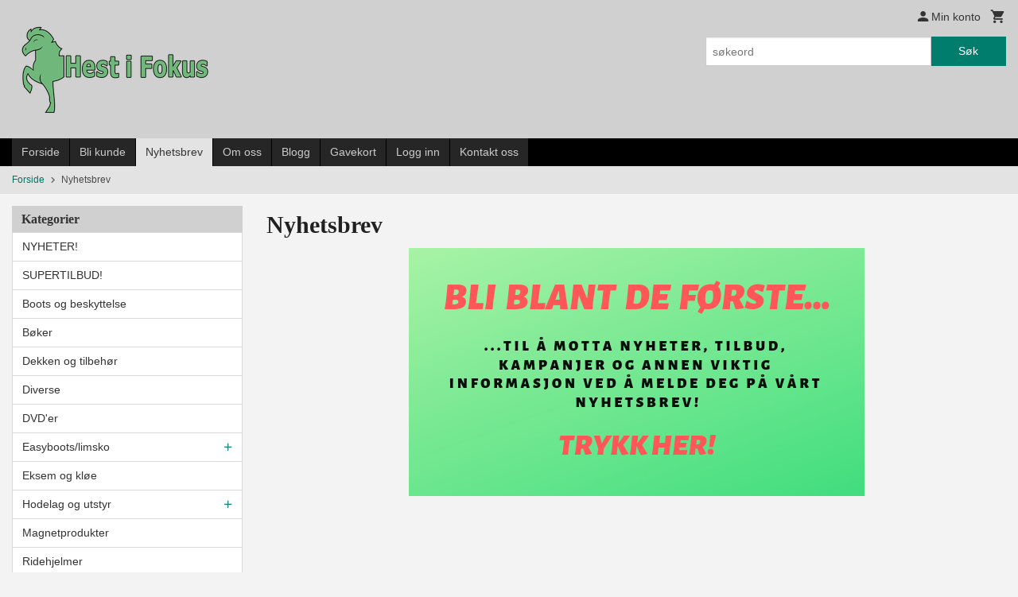

--- FILE ---
content_type: text/html
request_url: https://hestifokus.no/sider/nyhetsbrev
body_size: 12431
content:
<!DOCTYPE html>

<!--[if IE 7]>    <html class="lt-ie10 lt-ie9 lt-ie8 ie7 no-js flyout_menu" lang="no"> <![endif]-->
<!--[if IE 8]>    <html class="lt-ie10 lt-ie9 ie8 no-js flyout_menu" lang="no"> <![endif]-->
<!--[if IE 9]>    <html class="lt-ie10 ie9 no-js flyout_menu" lang="no"> <![endif]-->
<!--[if (gt IE 9)|!(IE)]><!--> <html class="no-js flyout_menu" lang="no"> <!--<![endif]-->

<head prefix="og: http://ogp.me/ns# fb: http://ogp.me/ns/fb# product: http://ogp.me/ns/product#">
    <meta http-equiv="Content-Type" content="text/html; charset=UTF-8">
    <meta http-equiv="X-UA-Compatible" content="IE=edge">
    
                    <title>Nyhetsbrev | Hest i Fokus</title>
        

    <meta name="description" content="Nyheter i Hest i Fokus! Både tilbud, rabatter, kampanjer og nye varer legges ut her.">

    <meta name="keywords" content="Nyhetsbrev">

<meta name="csrf-token" content="X4bbwSBJ80Wu8owSJtYTBq5JFE60YAIJ1ZSDQt8g">    <link rel="shortcut icon" href="/favicon.ico">

            
    <meta property="og:title" content="Nyhetsbrev">

<meta property="og:description" content="Nyheter i Hest i Fokus! Både tilbud, rabatter, kampanjer og nye varer legges ut her.">

    <meta property="og:image" content="/images_hovedside/Nyhetsbrev_knapp.png?1553638741672">
    
<meta property="og:url" content="https://hestifokus.no/sider/nyhetsbrev">
<meta property="og:site_name" content="Hest i Fokus">
<meta property="og:locale" content="nb_NO"><!-- Pioneer scripts & style -->
<meta name="viewport" content="width=device-width, initial-scale=1.0, minimum-scale=1">
<!-- Android Lollipop theme support: http://updates.html5rocks.com/2014/11/Support-for-theme-color-in-Chrome-39-for-Android -->
<meta name="theme-color" content="#017D6E">

<link href="/assets/themes/classic/css/classic.compiled.css?ver=1558958197" rel="preload" as="style">
<link href="/assets/themes/classic/css/classic.compiled.css?ver=1558958197" rel="stylesheet" type="text/css">


<script type="text/javascript" src="/assets/js/modernizr.min-dev.js"></script>
<script>
    window.FEATURES = (function() {
        var list = {"24ai":1,"24chat":1,"24nb":1,"8":1,"api":1,"blog":1,"boxpacker":1,"criteo":1,"discount":1,"dropshipping":1,"facebook_dpa":1,"facebook_product_catalog":1,"fiken":1,"frontendfaq":1,"giftcard":1,"google_analytics_4":1,"google_shopping":1,"localization":1,"mailmojo":1,"mega_menu":1,"modal_cart":1,"modal_cart_free_shipping_reminder":1,"modal_cart_products":1,"newsletter":1,"om2_multihandling":1,"pickuppoints":1,"popup_module":1,"printnode":1,"product_image_slider":1,"product_management_2":1,"product_management_2_customize_layout":1,"slider":1,"snapchat":1,"stock_reminders":1,"text":1,"thumb_attribute_connection":1,"tripletex":1,"two":1,"two_search_api":1,"update_price_on_attribute_change":1,"users":1,"vipps_express":1,"webshop":1};

        return {
            get: function(name) { return name in list; }
        };
    })();

    if (window.FEATURES.get('facebook_dpa')) {
                facebook_dpa_id = "";
            }

</script>

   

<script async src="https://client.24nettbutikk.chat/embed.js" data-chat-id=""></script><script>function chat(){(window.lvchtarr=window.lvchtarr||[]).push(arguments)}</script><script>chat('placement', 'bottom-right');</script><!-- Global site tag (gtag.js) - Google Analytics -->
<script type="text/plain" data-category="analytics" async src="https://www.googletagmanager.com/gtag/js?id=G-82S7M9N0KV"></script>
<script type="text/plain" data-category="analytics">
  window.dataLayer = window.dataLayer || [];
  function gtag(){dataLayer.push(arguments);}
  gtag('js', new Date());

      gtag('config', 'G-F2YT6E1HCZ');
    gtag('config', 'G-82S7M9N0KV', {
      theme: 'classic',
      activeCheckout: 'checkout'
  });
</script>

<script>
    class Item {
        product = {};

        constructor(product) {
            this.product = product;
        }

        #setItemVariant() {
            this.product.item_variant = Array.from(document.querySelectorAll('div.product__attribute'))
                ?.reduce((previousValue, currentValue, currentIndex, array) => {
                    let selectOptions = Array.from(currentValue.children[1].children[0].children);

                    if (!selectOptions.some(option => option.tagName === 'OPTGROUP')) {
                        let attribute = currentValue.children[0].children[0].innerHTML;
                        let value = selectOptions.find(attributeValue => attributeValue.selected).innerHTML;

                        return previousValue += `${attribute}: ${value}${array.length && currentIndex !== array.length - 1 ? ', ' : ''}`;
                    }
                }, '');
        }

        #attachEventListeners() {
            document.querySelectorAll('select.js-attribute').forEach(selector => selector.addEventListener('change', () => this.#setItemVariant()));

            const buyProductButton = document.querySelector('button.js-product__buy-button');

            if (buyProductButton) {
                buyProductButton.addEventListener('click', () => {
                    gtag('event', 'add_to_cart', {
                        currency: 'NOK',
                        value: this.product.value,
                        items: [{ ...this.product, quantity: parseInt(document.getElementById('buy_count').value) }]
                    });
                });
            }

            const buyBundleButton = document.querySelector('button.js-bundle__buy-button');

            if (buyBundleButton) {
                buyBundleButton.addEventListener('click', () => {
                    gtag('event', 'add_to_cart', {
                        currency: 'NOK',
                        value: this.product.value,
                        items: [this.product]
                    });
                });
            }

            const wishListButton = document.querySelector('.product__wishlist-button:not(.disabled)');

            if (wishListButton) {
                wishListButton.addEventListener('click', () => {
                    gtag('event', 'add_to_wishlist', {
                        currency: 'NOK',
                        value: this.product.value,
                        items: [{ ...this.product, quantity: parseInt(document.getElementById('buy_count').value) }],
                    });
                });
            }
        }

        async initialize() {
            await this.#setItemVariant();
            this.#attachEventListeners();

            gtag('event', 'view_item', {
                currency: 'NOK',
                value: this.product.value,
                items: [this.product]
            });
        }
    }
</script>
<!-- Google Analytics -->
<script type="text/plain" data-category="analytics">

    (function (i, s, o, g, r, a, m) {
        i['GoogleAnalyticsObject'] = r;
        i[r] = i[r] || function () {
            (i[r].q = i[r].q || []).push(arguments)
        }, i[r].l = 1 * new Date();
        a = s.createElement(o),
            m = s.getElementsByTagName(o)[0];
        a.async = 1;
        a.src = g;
        m.parentNode.insertBefore(a, m)
    })(window, document, 'script', '//www.google-analytics.com/analytics.js', 'ga');

        ga('create', 'UA-28180655-1', 'auto');
        
    ga('create', 'UA-24343184-8', 'auto', '24nb');

        ga('24nb.send', 'pageview');

    
        ga('send', 'pageview');

    
    
</script>
<div id="sincos-sc"></div>

<script>
    window.SERVER_DATA={"checkoutUrl":"checkout","cartFullHeight":1,"languageId":"1","currency":"NOK","usesFreeShippingReminder":true,"freeShippingCutoff":"2000","useProductUpSell":true,"googleAnalytics4Enabled":true};
</script>
<script src="/js/slider-cart.js?v=b2cf874253b7a8c1bbe7f2dbd336acbb" type="text/javascript"></script>
<style>
.product--on-sale span.price > span {color: #EF3A3B;}
</style>
<link rel="stylesheet" href="/css/cookie_consent.css">
<script defer src="/js/cookie_consent.js"></script>
<script>
    window.dataLayer = window.dataLayer || [];
    function gtag(){dataLayer.push(arguments);}

    // Set default consent to 'denied' as a placeholder
    // Determine actual values based on your own requirements
    gtag('consent', 'default', {
        'ad_storage': 'denied',
        'ad_user_data': 'denied',
        'ad_personalization': 'denied',
        'analytics_storage': 'denied',
        'url_passthrough': 'denied'
    });

</script>

<script>

    window.addEventListener('load', function(){

        CookieConsent.run({
            cookie: {
                name: 'cookie_consent_cookie',
                domain: window.location.hostname,
                path: '/',
                expiresAfterDays: 30,
                sameSite: 'Lax'
            },
            disablePageInteraction: true,
            guiOptions: {
                consentModal: {
                    layout: 'box inline',
                    position: 'middle center',
                    equalWeightButtons: false,
                }
            },
            categories: {
                necessary: {
                    enabled: true,
                    readonly: true,
                },
                analytics: {},
                targeting: {}
            },
            language: {
                default: 'no',
                translations: {
                    no: {
                        consentModal: {
                            title: 'Vi bruker cookies!',
                            description: '<p>Vi benytter første- og tredjeparts cookies (informasjonskapsler).</p><br><br><p>Cookies bruker til: </p><br><ul style="padding-left:3px;"><li>Nødvendige funksjoner på nettsiden</li><li>Analyse og statistikk</li><li>Markedsføring som kan brukes for personlig tilpasning av annonser</li></ul><br><p>Velg “Godta alle” om du aksepterer vår bruk av cookie. Hvis du ønsker å endre på cookie-innstillingene, velg “La meg velge selv”.</p><br><p>Les mer om vår Cookie policy <a href="/side/cookies">her.</a></p>',
                            acceptAllBtn: 'Godta alle',
                            acceptNecessaryBtn: 'Godta kun nødvendige',
                            showPreferencesBtn: 'La meg velge selv',
                        },
                        preferencesModal: {
                            title: 'Innstillinger',
                            acceptAllBtn: 'Godta alle',
                            acceptNecessaryBtn: 'Godta kun nødvendige',
                            savePreferencesBtn: 'Lagre og godta innstillinger',
                            closeIconLabel: 'Lukk',
                            sections: [
                                {
                                    title: 'Bruk av cookies 📢',
                                    description: 'Vi bruker cookies for å sikre deg en optimal opplevelse i nettbutikken vår. Noen cookies er påkrevd for at nettbutikken skal fungere. Les mer om vår <a href="/side/sikkerhet_og_personvern" class="cc-link">personvernerklæring</a>.'
                                },
                                {
                                    title: 'Helt nødvendige cookies',
                                    description: 'Cookies som er helt nødvendig for at nettbutikken skal fungere. Man får ikke handlet i nettbutikken uten disse.',
                                },
                                {
                                    title: 'Cookies rundt analyse og oppsamling av statistikk',
                                    description: 'Cookie som lagrer anonym statistikk av besøkende i nettbutikken. Disse brukes av nettbutikkeier for å lære seg mer om hvem publikummet sitt er.',
                                    linkedCategory: 'analytics'
                                },
                                {
                                    title: 'Cookies rundt markedsføring og retargeting',
                                    description: 'Cookies som samler informasjon om din bruk av nettsiden slik at markedsføring kan tilpasses deg.',
                                    linkedCategory: 'targeting'
                                },
                                {
                                    title: 'Mer informasjon',
                                    description: 'Ved spørsmål om vår policy rundt cookies og dine valg, ta gjerne kontakt med oss på <a href="mailto:post@hestifokus.no">post@hestifokus.no</a>.'
                                }
                            ]
                        }
                    }
                }
            }
        });
    });
</script>

<script type="text/plain" data-category="targeting">
    window.dataLayer = window.dataLayer || [];
    function gtag(){ dataLayer.push(arguments); }
    gtag('consent', 'update', {
        'ad_storage': 'granted',
        'ad_user_data': 'granted',
        'ad_personalization': 'granted'
    });
</script>

<script type="text/plain" data-category="analytics">
    window.dataLayer = window.dataLayer || [];
    function gtag(){ dataLayer.push(arguments); }
    gtag('consent', 'update', {
        'analytics_storage': 'granted',
        'url_passthrough': 'granted'
    });
</script>

        </head>

<body class="">

    <a href="#main-content" class="sr-only">Gå til innholdet</a>

<div id="outer-wrap">
    <div id="inner-wrap" class="content-wrapper">

                                        <header id="top" role="banner" class="header-row">
    <div id="logo-row" class="header-bg">
    <div class="row">
        <div class="small-5 medium-4 columns">
            <div id="logo" class="logo-wrapper">
    <a href="https://hestifokus.no/" class="neutral-link">

        
            <span class="vertical-pos-helper"></span><img src="/bilder_diverse/1532701123_scaled.png" alt="Hest i Fokus skal være den ledende butikken i Norge innenfor islandshestutstyr! Vi selger Tøltrider saler, sommereksem-produkter, G-boots, håndhestgjordt, bøker, DVD'er og produkter til temming og trening. I tillegg Easyboots til barfothester." class="logo-img">

        
    </a>
</div>
        </div>
        <div class="small-7 medium-8 columns hide-for-print utilities">
            <div class="row">
                <div class="columns">
                    <ul class="nav--horizontal--right utils-nav" id="tools-nav">
                                                <li class="utils-nav__item">
                            <a href="/konto" class="neutral-link setting__button">
                                <i class="icon icon-person icon-large"></i><span>Min konto</span>
                            </a>
                        </li>
                        <li class="utils-nav__item">
                            <div class="cart-and-checkout right ">
    <a href="https://hestifokus.no/kasse" class="neutral-link cart-button cart-button--empty">
        <i class="icon-shopping-cart cart-button__icon icon-large"></i><span class="cart-button__text">Handlevogn</span>
        <span class="cart-button__quantity">0</span>
        <span class="cart-button__sum">0,00</span>
        <span class="cart-button__currency">NOK</span>
    </a>

    <a href="https://hestifokus.no/kasse" class="button show-for-medium-up checkout-button call-to-action-color-bg">Kasse <i class="icon-chevron-right cart-icon icon-large"></i></a>
</div>                        </li>
                    </ul>
                </div>
            </div>
            <div class="row show-for-large-up">
                <div class="columns">
                    <div class="header__search__wrapper">
                        <form action="https://hestifokus.no/search" accept-charset="UTF-8" method="get" class="js-product-search-form" autocomplete="off">    <div class="row collapse postfix-radius">
        <div class="small-9 columns product-search">
            
<input type="text" name="q" value="" id="search-box__input" tabindex="0" maxlength="80" class="inputfelt_sokproduktmarg" placeholder="søkeord"  />
    <input type="submit" class="search-box__submit button small primary-color-bg hidden"  value="Søk"/>


    <div class="js-product-search-results product-search-results is-hidden">
        <p class="js-product-search__no-hits product-search__no-hits is-hidden">Ingen treff</p>
        <div class="js-product-search__container product-search__container is-hidden"></div>
        <p class="js-product-search__extra-hits product-search__extra-hits is-hidden">
            <a href="#" class="themed-nav">&hellip;vis flere treff (<span class="js-product-search__num-extra-hits"></span>)</a>
        </p>
    </div>
        </div>
        <div class="small-3 columns">
            <button type="submit" tabindex="0" class="button postfix js-product-search-submit primary-color-bg">Søk</button>
        </div>
    </div>
</form>                    </div>
                </div>
            </div>
        </div>
    </div>
</div></header>

<div id="about-menu-row" class="navigation-bg show-for-large-up">
    <div class="row">
        <div class="columns about-menu">
            <ul class="nav--horizontal about-menu">
                    <li class="nav__item  ">
            <a href="/" class=" neutral-link">Forside</a>
        </li>
                    <li class="nav__item  ">
            <a href="/kunde" class=" neutral-link">Bli kunde</a>
        </li>
                    <li class="nav__item  current ">
            <a href="/sider/nyhetsbrev" class=" neutral-link">Nyhetsbrev</a>
        </li>
                    <li class="nav__item  ">
            <a href="/sider/om-oss" class=" neutral-link">Om oss</a>
        </li>
                    <li class="nav__item  ">
            <a href="/sider/blogg" class=" neutral-link">Blogg</a>
        </li>
                    <li class="nav__item  ">
            <a href="/gavekort" class=" neutral-link">Gavekort</a>
        </li>
                    <li class="nav__item  login_btn">
            <a href="/kunde/logginn" class="login_btn neutral-link">Logg inn</a>
        </li>
                    <li class="nav__item  login_btn is-hidden">
            <a href="/kunde/loggut" class="login_btn is-hidden neutral-link">Logg ut</a>
        </li>
                    <li class="nav__item  ">
            <a href="/side/kontakt_oss" class=" neutral-link">Kontakt oss</a>
        </li>
    </ul>        </div>
    </div>
</div>

<nav id="nav-compact" class="navigation-bg main-nav nav-compact hide-for-large-up hide-for-print">
    <div class="row">
        <div class="columns">
            <ul class="main-nav__top-level">
                <li class="left main-nav__item level-0">
                    <a id="nav-open-btn" href="#nav"><i class="icon-menu icon-large"></i> Meny</a>
                </li>
                <li class="right main-nav__item level-0">
                        <form action="https://hestifokus.no/search" accept-charset="UTF-8" method="get" class="search-box__container" autocomplete="off">        
<input type="text" name="q" value="" id="search-box__input--small" tabindex="0" maxlength="80" class="inputfelt_sokproduktmarg search-box__input" placeholder="søkeord"  />
    <input type="submit" class="search-box__submit button small primary-color-bg hidden"  value="Søk"/>

    <label for="search-box__input--small" class="search-box__label"><span class="icon-search icon-large"></span></label>
        <input type="submit" id="search-submit">
    </form>                </li>
            </ul>
        </div>
    </div>
</nav><nav id="nav" class="navigation-bg main-nav nav-offcanvas js-arrow-key-nav hide-for-print" role="navigation">
    <div class="block row">
        <div class="columns"> 
            <h2 class="block-title nav-offcanvas__title">Produkter</h2>
                        <ul id="main-menu" class="sm main-nav__list level-0" data-mer="Mer">
<li class="main-nav__item level-0"><a class="main-nav__frontpage-link" href="https://hestifokus.no">Forside</a></li><li class="main-nav__item level-0"><a href="/butikk/nyheter" >NYHETER!</a></li><li class="main-nav__item level-0"><a href="/butikk/supertilbud" >SUPERTILBUD!</a></li><li class="main-nav__item level-0"><a href="/butikk/boots-og-klokker" >Boots og beskyttelse</a></li><li class="main-nav__item level-0"><a href="/butikk/boker" >Bøker</a></li><li class="main-nav__item level-0"><a href="/butikk/dekken-og-tilbehor" >Dekken og tilbehør</a></li><li class="main-nav__item level-0"><a href="/butikk/diverse" >Diverse</a></li><li class="main-nav__item level-0"><a href="/butikk/dvder" >DVD'er</a></li><li class="main-nav__item parent level-0"><a href="/butikk/easyboots" >Easyboots/limsko</a><ul class="main-nav__submenu level-1" data-mer="Mer">
<li class="main-nav__item level-1"><a href="/butikk/easyboots/boots" >Boots/limsko</a></li><li class="main-nav__item level-1"><a href="/butikk/easyboots/utstyr-boots" >Utstyr boots/limsko</a></li></ul>
</li><li class="main-nav__item level-0"><a href="/butikk/eksem-artikler" >Eksem og kløe</a></li><li class="main-nav__item parent level-0"><a href="/butikk/hodelag-og-utstyr" >Hodelag og utstyr</a><ul class="main-nav__submenu level-1" data-mer="Mer">
<li class="main-nav__item level-1"><a href="/butikk/hodelag-og-utstyr/diverse-hodelagsutstyr" >Diverse hodelagsutstyr</a></li><li class="main-nav__item level-1"><a href="/butikk/hodelag-og-utstyr/hodelag" >Hodelag</a></li><li class="main-nav__item level-1"><a href="/butikk/hodelag-og-utstyr/nesereim" >Nesereim</a></li><li class="main-nav__item level-1"><a href="/butikk/hodelag-og-utstyr/toyler" >Tøyler</a></li><li class="main-nav__item level-1"><a href="/butikk/hodelag-og-utstyr/bitt-og-utstyr" >Bitt og utstyr</a></li></ul>
</li><li class="main-nav__item level-0"><a href="/butikk/magnetprodukter" >Magnetprodukter</a></li><li class="main-nav__item level-0"><a href="/butikk/uvex-ridehjelmer" >Ridehjelmer</a></li><li class="main-nav__item parent level-0"><a href="/butikk/stell-og-pleie" >Stell og pleie</a><ul class="main-nav__submenu level-1" data-mer="Mer">
<li class="main-nav__item level-1"><a href="/butikk/stell-og-pleie/pleiemidler" >Pleiemidler</a></li><li class="main-nav__item level-1"><a href="/butikk/stell-og-pleie/fortilskudd-og-forutstyr" >Fórtilskudd og fórutstyr</a></li><li class="main-nav__item level-1"><a href="/butikk/stell-og-pleie/sykebehandling" >Sykebehandling</a></li></ul>
</li><li class="main-nav__item parent level-0"><a href="/butikk/saler-og-utstyr" >Saler og utstyr</a><ul class="main-nav__submenu level-1" data-mer="Mer">
<li class="main-nav__item level-1"><a href="/butikk/saler-og-utstyr/diverse-salutstyr" >Diverse salutstyr</a></li><li class="main-nav__item level-1"><a href="/butikk/saler-og-utstyr/saler" >Saler</a></li><li class="main-nav__item level-1"><a href="/butikk/saler-og-utstyr/salunderlag" >Salunderlag</a></li><li class="main-nav__item level-1"><a href="/butikk/saler-og-utstyr/salvesker" >Salvesker</a></li><li class="main-nav__item level-1"><a href="/butikk/saler-og-utstyr/stigboyler-og-remmer" >Stigbøyler og remmer</a></li><li class="main-nav__item level-1"><a href="/butikk/saler-og-utstyr/gjord" >Gjord</a></li></ul>
</li><li class="main-nav__item level-0"><a href="/butikk/temming-og-trening" >Temming og trening</a></li><li class="main-nav__item level-0"><a href="/butikk/til-hunden" >Til hunden</a></li><li class="main-nav__item level-0"><a href="/butikk/til-rytter" >Til rytter</a></li></ul>
        </div>
    </div>

            <a class="main-nav__close-btn exit-off-canvas" id="nav-close-btn" href="#top">Lukk <i class="icon-chevron-right icon-large"></i></a>
    </nav>
    <div class="breadcrumbs-bg">
        <div class="row">
            <div class="columns">
                <ul class="breadcrumbs" itemscope itemtype="http://schema.org/BreadcrumbList"><li class="breadcrumbs__item breadcrumbs__home"><a href="https://hestifokus.no/">Forside</a></li><li class="breadcrumbs__item current" itemprop="itemListElement" itemscope itemtype="http://schema.org/ListItem"><span><span itemprop="name">Nyhetsbrev</span></span><meta itemtype="http://schema.org/Thing" content="https://hestifokus.no/sider/nyhetsbrev" itemprop="item"><meta itemprop="position" content="1" /></li><meta itemprop="numberOfItems" content="1"><meta itemprop="itemListOrder" content="Ascending"></ul>
            </div>
        </div>
    </div>
                
<div id="main" class="main-content">
    <div class="row">
        <div class="columns">
            <div id="main-content" class="body-bg" tabindex="-1">
                <div class="row">
    <div class="columns show-for-large-up large-3 sidebar sidebar--frontpage">
        <div class="block">
    <div class="block__box">
    
        <div class="block__box__headline-wrapper">
            <h3 class="block__box__headline nav-side__header">Kategorier</h3>
        </div>
        
        <nav role="navigation" class="nav-side block__box__content">
            <ul id="splitmenu" class="toggle_panel flyout level-0" data-mer="Mer">
<li class="block-nav__item neutral-link level-0"><a href="/butikk/nyheter" >NYHETER!</a></li><li class="block-nav__item neutral-link level-0"><a href="/butikk/supertilbud" >SUPERTILBUD!</a></li><li class="block-nav__item neutral-link level-0"><a href="/butikk/boots-og-klokker" >Boots og beskyttelse</a></li><li class="block-nav__item neutral-link level-0"><a href="/butikk/boker" >Bøker</a></li><li class="block-nav__item neutral-link level-0"><a href="/butikk/dekken-og-tilbehor" >Dekken og tilbehør</a></li><li class="block-nav__item neutral-link level-0"><a href="/butikk/diverse" >Diverse</a></li><li class="block-nav__item neutral-link level-0"><a href="/butikk/dvder" >DVD'er</a></li><li class="block-nav__item neutral-link parent level-0"><a href="/butikk/easyboots" >Easyboots/limsko</a><span class="js-toggle-visibility  main-nav__toggle" data-toggle="#splitmenu #submenu_158"></span><ul id="submenu_158" class="block-nav__submenu level-1" data-mer="Mer">
<li class="block-nav__item neutral-link level-1"><a href="/butikk/easyboots/boots" >Boots/limsko</a></li><li class="block-nav__item neutral-link level-1"><a href="/butikk/easyboots/utstyr-boots" >Utstyr boots/limsko</a></li></ul>
</li><li class="block-nav__item neutral-link level-0"><a href="/butikk/eksem-artikler" >Eksem og kløe</a></li><li class="block-nav__item neutral-link parent level-0"><a href="/butikk/hodelag-og-utstyr" >Hodelag og utstyr</a><span class="js-toggle-visibility  main-nav__toggle" data-toggle="#splitmenu #submenu_162"></span><ul id="submenu_162" class="block-nav__submenu level-1" data-mer="Mer">
<li class="block-nav__item neutral-link level-1"><a href="/butikk/hodelag-og-utstyr/diverse-hodelagsutstyr" >Diverse hodelagsutstyr</a></li><li class="block-nav__item neutral-link level-1"><a href="/butikk/hodelag-og-utstyr/hodelag" >Hodelag</a></li><li class="block-nav__item neutral-link level-1"><a href="/butikk/hodelag-og-utstyr/nesereim" >Nesereim</a></li><li class="block-nav__item neutral-link level-1"><a href="/butikk/hodelag-og-utstyr/toyler" >Tøyler</a></li><li class="block-nav__item neutral-link level-1"><a href="/butikk/hodelag-og-utstyr/bitt-og-utstyr" >Bitt og utstyr</a></li></ul>
</li><li class="block-nav__item neutral-link level-0"><a href="/butikk/magnetprodukter" >Magnetprodukter</a></li><li class="block-nav__item neutral-link level-0"><a href="/butikk/uvex-ridehjelmer" >Ridehjelmer</a></li><li class="block-nav__item neutral-link parent level-0"><a href="/butikk/stell-og-pleie" >Stell og pleie</a><span class="js-toggle-visibility  main-nav__toggle" data-toggle="#splitmenu #submenu_179"></span><ul id="submenu_179" class="block-nav__submenu level-1" data-mer="Mer">
<li class="block-nav__item neutral-link level-1"><a href="/butikk/stell-og-pleie/pleiemidler" >Pleiemidler</a></li><li class="block-nav__item neutral-link level-1"><a href="/butikk/stell-og-pleie/fortilskudd-og-forutstyr" >Fórtilskudd og fórutstyr</a></li><li class="block-nav__item neutral-link level-1"><a href="/butikk/stell-og-pleie/sykebehandling" >Sykebehandling</a></li></ul>
</li><li class="block-nav__item neutral-link parent level-0"><a href="/butikk/saler-og-utstyr" >Saler og utstyr</a><span class="js-toggle-visibility  main-nav__toggle" data-toggle="#splitmenu #submenu_172"></span><ul id="submenu_172" class="block-nav__submenu level-1" data-mer="Mer">
<li class="block-nav__item neutral-link level-1"><a href="/butikk/saler-og-utstyr/diverse-salutstyr" >Diverse salutstyr</a></li><li class="block-nav__item neutral-link level-1"><a href="/butikk/saler-og-utstyr/saler" >Saler</a></li><li class="block-nav__item neutral-link level-1"><a href="/butikk/saler-og-utstyr/salunderlag" >Salunderlag</a></li><li class="block-nav__item neutral-link level-1"><a href="/butikk/saler-og-utstyr/salvesker" >Salvesker</a></li><li class="block-nav__item neutral-link level-1"><a href="/butikk/saler-og-utstyr/stigboyler-og-remmer" >Stigbøyler og remmer</a></li><li class="block-nav__item neutral-link level-1"><a href="/butikk/saler-og-utstyr/gjord" >Gjord</a></li></ul>
</li><li class="block-nav__item neutral-link level-0"><a href="/butikk/temming-og-trening" >Temming og trening</a></li><li class="block-nav__item neutral-link level-0"><a href="/butikk/til-hunden" >Til hunden</a></li><li class="block-nav__item neutral-link level-0"><a href="/butikk/til-rytter" >Til rytter</a></li></ul>
        </nav>

    </div>
</div>        <div class="block" id="block-venstre">
            <div class="block__box bordered bordered--bottom bordered--hard block__box--newsletter">
    <div class="block__box__headline-wrapper">
    	<h3 class="block__box__headline js-toggle-visibility" data-toggle="#js-box-5-contents">Nyhetsbrev</h3>
    </div>
    <div class="block__box__content" id="js-box-5-contents">
        <form action="https://hestifokus.no/nyhetsbrev" method="post" accept-charset="utf-8"><input type="hidden" name="_token" value="X4bbwSBJ80Wu8owSJtYTBq5JFE60YAIJ1ZSDQt8g">
    <label for="navn">Navn:</label>    <div><input type="text" name="navn" value="" id="navn" size="23"  /></div>
    <div style="display:none">
        <input type="text" name="email" id="email" value=""/>
    </div>

    <label for="epost_newsletter">E-postadresse:</label>    <div><input type="text" name="epost" value="" id="epost_newsletter" maxlength="80" size="23"  /></div>

    <div class="row collapse" style="margin-bottom: 10px;">
        <input style="margin-bottom: 0px;" type="checkbox" id="privacy-terms" name="privacy-terms" required>
        <label style="display:inline; font-size:0.75rem;" for="privacy-terms">Jeg godtar at dere sender meg nyhetsbrev, og er innforstått med vilkårene for bruk av personlig informasjon <a href='/side/sikkerhet_og_personvern' target='_blank'>(les mer)</a></label>
    </div>
    <div class="row collapse">
        <div class="columns small-6">
            <input type="submit" name="submit" value="Send" class="button small primary-color-bg" />        </div>
        <div class="columns small-6 text-right">
            <a href="https://hestifokus.no/nyhetsbrev" class="button small secondary">Les mer</a>        </div>
    </div>
</form>    </div>
</div>    </div>    </div>
    <div class="columns large-9 split-menu">
				    <h1 class="page-title__static-page">Nyhetsbrev</h1>
		
		<p><a href="https://www.hestifokus.no/nyhetsbrev"><img style="display: block; margin-left: auto; margin-right: auto;" src="/images_hovedside/Nyhetsbrev_knapp.png?1553638741672" alt="" width="573" height="312" /></a></p>    </div>
</div>
            </div>
        </div>
    </div>
</div>

<div id="about-menu-row" class="breadcrumbs-bg hide-for-large-up">
    <div class="row">
        <div class="columns about-menu">
            <ul class="nav--horizontal about-menu">
                    <li class="nav__item  ">
            <a href="/" class=" neutral-link">Forside</a>
        </li>
                    <li class="nav__item  ">
            <a href="/kunde" class=" neutral-link">Bli kunde</a>
        </li>
                    <li class="nav__item  current ">
            <a href="/sider/nyhetsbrev" class=" neutral-link">Nyhetsbrev</a>
        </li>
                    <li class="nav__item  ">
            <a href="/sider/om-oss" class=" neutral-link">Om oss</a>
        </li>
                    <li class="nav__item  ">
            <a href="/sider/blogg" class=" neutral-link">Blogg</a>
        </li>
                    <li class="nav__item  ">
            <a href="/gavekort" class=" neutral-link">Gavekort</a>
        </li>
                    <li class="nav__item  login_btn">
            <a href="/kunde/logginn" class="login_btn neutral-link">Logg inn</a>
        </li>
                    <li class="nav__item  login_btn is-hidden">
            <a href="/kunde/loggut" class="login_btn is-hidden neutral-link">Logg ut</a>
        </li>
                    <li class="nav__item  ">
            <a href="/side/kontakt_oss" class=" neutral-link">Kontakt oss</a>
        </li>
    </ul>        </div>
    </div>
</div>
                
    <div id="footer" class="footer-bg">
        
        <div class="row hide-for-print">
            <div class="columns small-12 medium-6 large-3 footer-block">
                <div class="block" id="block-footer1">
            <div class="block__box bordered bordered--bottom bordered--hard block__box--bestseller">
    <div class="block__box__headline-wrapper">
    	<h3 class="block__box__headline js-toggle-visibility" data-toggle="#js-box-4-contents">Bestselgere</h3>
    </div>
    <div class="block__box__content" id="js-box-4-contents">
            <a class="bestseller bordered bordered--bottom bordered__list-item neutral-link" href="https://hestifokus.no/produkt/temming-og-trening/handhestgjord-hif">
        <div class="row collapse">

            <div class="bestseller__image">
                                    <img loading="lazy" src="/assets/img/40/40/bilder_nettbutikk/18290115d5fb0eb0d1223b6f638e0a6b-image.jpeg" alt="Håndhestgjord HIF">
                            </div>

            <div class="columns small-push-3 small-9 bestseller__title">
                Håndhestgjord HIF            </div>

        </div>
    </a>
    <a class="bestseller bordered bordered--bottom bordered__list-item neutral-link" href="https://hestifokus.no/produkt/hodelag-og-utstyr/toyler/gummitoyle-hif-tynn-m-stoppere">
        <div class="row collapse">

            <div class="bestseller__image">
                                    <img loading="lazy" src="/assets/img/40/40/bilder_nettbutikk/8d4f738abad064d12e73cc2021f43b82-image.jpeg" alt="Gummitøyle HIF tynn m/stoppere">
                            </div>

            <div class="columns small-push-3 small-9 bestseller__title">
                Gummitøyle HIF tynn m/stoppere            </div>

        </div>
    </a>
    <a class="bestseller bordered bordered--bottom bordered__list-item neutral-link" href="https://hestifokus.no/produkt/hodelag-og-utstyr/bitt-og-utstyr/vals-bitt-stal-tredelt-lock-up">
        <div class="row collapse">

            <div class="bestseller__image">
                                    <img loading="lazy" src="/assets/img/40/40/bilder_nettbutikk/3b372aadcf3266ebcda5e40929d7a4d4-image.jpeg" alt="Vals bitt stål tredelt lock-up">
                            </div>

            <div class="columns small-push-3 small-9 bestseller__title">
                Vals bitt stål tredelt lock-up            </div>

        </div>
    </a>
    <a class="bestseller bordered bordered--bottom bordered__list-item neutral-link" href="https://hestifokus.no/produkt/temming-og-trening/laergrime-hif-med-sorte-hvite-stener">
        <div class="row collapse">

            <div class="bestseller__image">
                                    <img loading="lazy" src="/assets/img/40/40/bilder_nettbutikk/d5be80c78c781e42d36841680f615fc4-image.jpeg" alt="Lærgrime HIF med sorte/hvite stener">
                            </div>

            <div class="columns small-push-3 small-9 bestseller__title">
                Lærgrime HIF med sorte/hvite stener            </div>

        </div>
    </a>
    <a class="bestseller bordered bordered--bottom bordered__list-item neutral-link" href="https://hestifokus.no/produkt/hodelag-og-utstyr/hodelag/hodelag-hif-komplett-ergonomisk-1">
        <div class="row collapse">

            <div class="bestseller__image">
                                    <img loading="lazy" src="/assets/img/40/40/bilder_nettbutikk/cb6195a5f1f61ef60fd519dee3ee2643-image.jpeg" alt="Hodelag HIF komplett ergonomisk">
                            </div>

            <div class="columns small-push-3 small-9 bestseller__title">
                Hodelag HIF komplett ergonomisk            </div>

        </div>
    </a>
    <a class="bestseller bordered bordered--bottom bordered__list-item neutral-link" href="https://hestifokus.no/produkt/easyboots/boots/easyboot-new-trail">
        <div class="row collapse">

            <div class="bestseller__image">
                                    <img loading="lazy" src="/assets/img/40/40/bilder_nettbutikk/newtrail1_1335.jpg" alt="Easyboot New Trail - PAR">
                            </div>

            <div class="columns small-push-3 small-9 bestseller__title">
                Easyboot New Trail - PAR            </div>

        </div>
    </a>
    <a class="bestseller bordered bordered--bottom bordered__list-item neutral-link" href="https://hestifokus.no/produkt/nyheter/islandsk-tanggranulat-3-kg-1">
        <div class="row collapse">

            <div class="bestseller__image">
                                    <img loading="lazy" src="/assets/img/40/40/bilder_nettbutikk/9e7c986db9578851aae6ee6719c31586-image.jpeg" alt="Islandsk tanggranulat 3 kg.">
                            </div>

            <div class="columns small-push-3 small-9 bestseller__title">
                Islandsk tanggranulat 3 kg.            </div>

        </div>
    </a>
    <a class="bestseller bordered bordered--bottom bordered__list-item neutral-link" href="https://hestifokus.no/produkt/saler-og-utstyr/gjord/gjord-hif-anatomisk-laer-1">
        <div class="row collapse">

            <div class="bestseller__image">
                                    <img loading="lazy" src="/assets/img/40/40/bilder_nettbutikk/0aff609e605c6545129f58e4a54efaba-image.jpeg" alt="Gjord HIF anatomisk lær">
                            </div>

            <div class="columns small-push-3 small-9 bestseller__title">
                Gjord HIF anatomisk lær            </div>

        </div>
    </a>
    <a class="bestseller bordered bordered--bottom bordered__list-item neutral-link" href="https://hestifokus.no/produkt/boots-og-klokker/g-boots-original">
        <div class="row collapse">

            <div class="bestseller__image">
                                    <img loading="lazy" src="/assets/img/40/40/bilder_nettbutikk/29aa1bdbeaf69190912c8fcb01f7975a-image.jpeg" alt="G-boots original">
                            </div>

            <div class="columns small-push-3 small-9 bestseller__title">
                G-boots original            </div>

        </div>
    </a>
    <a class="bestseller bordered bordered--bottom bordered__list-item neutral-link" href="https://hestifokus.no/produkt/hodelag-og-utstyr/hodelag/hodelag-hif-ruter-med-hvite-stener-1">
        <div class="row collapse">

            <div class="bestseller__image">
                                    <img loading="lazy" src="/assets/img/40/40/bilder_nettbutikk/f3f664c4397612d4022bc8f809deef4b-image.jpeg" alt="Hodelag HIF ruter med hvite stener">
                            </div>

            <div class="columns small-push-3 small-9 bestseller__title">
                Hodelag HIF ruter med hvite stener            </div>

        </div>
    </a>
    </div>
</div>    </div>            </div>
            <div class="columns small-12 medium-6 large-3 footer-block">
                <div class="block" id="block-footer2">
            <div class="block__box bordered bordered--bottom bordered--hard block__box--logo_list">
    <div class="block__box__headline-wrapper">
    	<h3 class="block__box__headline js-toggle-visibility" data-toggle="#js-box-21-contents">Partnere</h3>
    </div>
    <div class="block__box__content" id="js-box-21-contents">
        <ul class="partner-logos block-image-grid">
            <li class="text-center">
                                        <a href="https://klarna.com/no/privat?overlay=true" target="_blank"><img src="//assets2.24nettbutikk.no/24960style/images/logo/klarna_konto.png" alt="logoer"></a>
                    </li>
            <li class="text-center">
                                        <a href="http://www.visa.no/no.aspx" target="_blank"><img src="//assets2.24nettbutikk.no/24960style/images/logo/visa.png" alt="logoer"></a>
                    </li>
            <li class="text-center">
                                        <a href="http://www.mastercard.com/no/personal/nn/" target="_blank"><img src="//assets2.24nettbutikk.no/24960style/images/logo/mastercard.png" alt="logoer"></a>
                    </li>
            <li class="text-center">
                                        <a href="http://www.bring.no/" target="_blank"><img src="//assets2.24nettbutikk.no/24960style/images/logo/posten_bring.png" alt="logoer"></a>
                    </li>
            <li class="text-center">
                                        <a href="https://www.vipps.no/" target="_blank"><img src="https://hestifokus.no/bilder_diverse/1534241234vipps.png" alt="logoer"></a>
                    </li>
        </ul>    </div>
</div>    </div>            </div>
            <div class="columns small-12 medium-6 large-3 footer-block">
                <div class="block" id="block-footer3">
            <div class="block__box bordered bordered--bottom bordered--hard block__box--account">
    <div class="block__box__headline-wrapper">
    	<h3 class="block__box__headline js-toggle-visibility" data-toggle="#js-box-6-contents">Din konto</h3>
    </div>
    <div class="block__box__content" id="js-box-6-contents">
            <form action="https://hestifokus.no/kunde" method="post" accept-charset="utf-8"><input type="hidden" name="_token" value="X4bbwSBJ80Wu8owSJtYTBq5JFE60YAIJ1ZSDQt8g">    
        <div class="row collapsed my-account__email-field">
            <div class="control-group required"><label for="epost">E-postadresse</label><input type="text" name="epost" value="" placeholder="ola.nordmann@eksempel.no" id="epost" class=""  /></div>        </div>

        <div class="row collapsed my-account__password-field">
            <div class="control-group required"><label for="passord">Ditt passord</label><input type="password" name="passord" value="" placeholder="ditt passord" id="passord" class=""  /></div>        </div>

        <div class="row collapsed">
            <div class="columns small-5">
                <input type="submit" name="submit" value="Logg inn" class="button small primary-color-bg" />            </div>
            <div class="columns small-7">
                <div class="block__login__forgotpassword text-right">
                    <a href="https://hestifokus.no/kunde/glemtpassord">Glemt passord?</a>                </div>
            </div>
        </div>     

    </form>    </div>
</div>    </div>            </div>
            <div class="columns small-12 medium-6 large-3 footer-block">
                <div class="block" id="block-footer4">
            <div class="block__box bordered bordered--bottom bordered--hard ">
    <div class="block__box__headline-wrapper">
    	<h3 class="block__box__headline js-toggle-visibility" data-toggle="#js-box-25-contents">Facebook</h3>
    </div>
    <div class="block__box__content" id="js-box-25-contents">
        <!-- <p><iframe style="border: none; overflow: hidden;" src="https://www.facebook.com/plugins/page.php?href=https%3A%2F%2Fwww.facebook.com%2FHest-i-Fokus-292064934371%2F%3Fhc_ref%3DARQbOeLrZHX8hvDOrQbYwCqW85Axr673UHV-TsusJAfHO9YBENe1gmSzVJyrNL3CkwE%26fref%3Dnf&amp;tabs=timeline&amp;width=340&amp;height=500&amp;small_header=false&amp;adapt_container_width=true&amp;hide_cover=false&amp;show_facepile=true&amp;appId" width="305" height="449" frameborder="0" scrolling="no"></iframe></p>-->
<p><a href="https://www.facebook.com/Hest-i-Fokus-292064934371/" target="_blank"> <img style="position: relative; top: -3px; margin-right: 5px;" src="/images_hovedside/iconfinder_2018_social_media_popular_app_logo_facebook_3225194.png?1605865804170" alt="" width="24" height="24" />Besøk Facebook-siden vår</a></p>    </div>
</div>    </div>            </div>
        </div>

    </div>
                <div id="end" class="end-bg">
    <div class="row hide-for-print">

        <div class="columns small-12">
                <ul class="social-buttons-list links__list">
        
                    <li class="social-button social-button--facebook links__list__item">
                <a href="https://www.facebook.com/Hest-i-Fokus-292064934371/" class="social-button__link" target="_blank"><i class="icon-facebook"></i></a>
            </li>
        
    </ul>
        </div>

        <div class="columns small-12">
            <div class="footer__info-links">
                <ul class="footer__links text-center">
            <li><a href="/side/fraktbetingelser" target="_self">Frakt</a></li>
            <li><a href="/side/kjopsbetingelser" target="_self">Kjøpsbetingelser</a></li>
            <li><a href="/side/sikkerhet_og_personvern" target="_self">Sikkerhet og personvern</a></li>
            <li><a href="/nyhetsbrev" target="_self">Nyhetsbrev</a></li>
    </ul>            </div>
        </div>

        <div class="columns small-12">
            <div class="footer__company-info">
    Hest i Fokus AS Sloraveien 23 1405 Langhus Tlf. <a href="tel:45802910">45 80 29 10</a> - Foretaksregisteret 994 456 067</div>        </div>

        <div class="columns small-12">
            <div class="text-align footer__cookie_notice">
    Vår nettbutikk bruker cookies slik at du får en bedre kjøpsopplevelse og vi kan yte deg bedre service. Vi bruker cookies hovedsaklig til å lagre innloggingsdetaljer og huske hva du har puttet i handlekurven din. Fortsett å bruke siden som normalt om du godtar dette.    <a href="https://hestifokus.no/side/cookies">
        Les mer    </a>
    eller <a id="cookie_settings_button" onClick="javascript:window.initCookieConsent().showSettings()">endre innstillinger for cookies.</a>

</div>

    <div class="footer__made-by">
        Powered by <a href="https://www.24nettbutikk.no/?utm_campaign=Store%20referrals&utm_source=Storefront%20footer%20link&utm_medium=link&utm_content=footer" target="_blank" rel="nofollow">24Nettbutikk</a>
    </div>

        </div>

    </div>
</div>



<dl class="iconized-list organization-info hide" itemscope itemtype="http://schema.org/Store">
    <meta itemprop="name" content="Hest i Fokus AS">
    <meta itemprop="url" content="https://hestifokus.no">
    <meta itemprop="logo" content="https://hestifokus.no/bilder_diverse/1532701123_scaled.png"><meta itemprop="image" content="https://hestifokus.no/bilder_diverse/1532701123_scaled.png"><meta itemprop="alternateName" content="MIN LOGO">
    <dt class="iconized-list__header icon-place">Adresse</dt>
    <dd class="iconized-list__content" itemprop="address" itemscope itemtype="http://schema.org/PostalAddress">
        <span itemprop="streetAddress">Sloraveien 23</span>,
        <span itemprop="postalCode">1405</span>
        <span itemprop="addressLocality">Langhus</span>
    </dd>

    <dt class="iconized-list__header icon-call">Telefon</dt>
    <dd class="iconized-list__content" itemprop="telephone">45 80 29 10</dd>

    <dt class="iconized-list__header icon-mail">E-postadresse</dt>
    <dd class="iconized-list__content" itemprop="email">post@hestifokus.no</dd>

            <dt class="iconized-list__header icon-stockexchange">Foretaksregisteret</dt>
        <dd class="iconized-list__content" itemprop="vatID">994 456 067</dd>
    
    <dt class="hide">Theme primary color</dt>
    <dd class="hide" itemprop="additionalProperty" itemscope itemtype="http://schema.org/PropertyValue">
        <meta itemprop="name" content="primaryColor">
        <meta itemprop="value" content="#017D6E">
    </dd>

    <dt class="hide">Logo background color</dt>
    <dd class="hide" itemprop="additionalProperty" itemscope itemtype="http://schema.org/PropertyValue">
        <meta itemprop="name" content="logoBackground">
        <meta itemprop="value" content="#D0D0D0">
    </dd>

    <dt class="hide">Shop open for business</dt>
    <dd class="hide" itemprop="additionalProperty" itemscope itemtype="http://schema.org/PropertyValue">
        <meta itemprop="name" content="webshopOpen">
        <meta itemprop="value" content="true">
    </dd>

    <dd class="hide" itemprop="additionalProperty" itemscope itemtype="http://schema.org/PropertyValue">
        <meta itemprop="name" content="id">
        <meta itemprop="value" content="qNYvXDV35OQ2K3kl">
    </dd>

    <dd class="hide" itemprop="additionalProperty" itemscope itemtype="http://schema.org/PropertyValue">
        <meta itemprop="name" content="checksum">
        <meta itemprop="value" content="e3358d3369d7f09bf95f3d1b1885cca13793421c">
    </dd>

        </dl>

                
    </div>
</div>

<div data-notify="container" class="alert-box alert-box--withclose alert-box--withfooter alert-{0}" id="cart-notify" role="alert" aria-live="assertive" tabindex="-1">
    <span data-notify="icon" class="alert-box__icon"></span>
    <span data-notify="title" class="alert-box__title">{1}</span>
    <span data-notify="message" class="alert-box__message">Produktet ble lagt i handlevognen</span>
    <div class="progress alert-box__progressbar" data-notify="progressbar"><div class="progress-bar progress-bar-{0}" role="progressbar" aria-valuenow="0" aria-valuemin="0" aria-valuemax="100" style="width: 0%;"></div></div>
    <div class="alert-box__footer">
        <a href="https://hestifokus.no/kasse" class="right">Kasse <i class="cart__icon-procede icon-chevron-right icon-medium"></i></a>
    </div>
    <a href="{3}" target="{4}" data-notify="url" rel="nofollow"></a>
    <a href="#" class="close alert-close" data-notify="dismiss">&times;</a>
</div>



<script type="text/javascript" src="/assets/js/vendor.js?m=1767308350"></script>
<script type="text/javascript" src="/assets/js/theme.js?m=1767308350"></script>


<script type="text/javascript">
    if (sincos.jsEnabled) {
        $('a[href$="/kasse"]').not('.kasse_override').attr('href','/checkout');
    }
</script>


<script type="text/javascript" >
    $.ajaxSetup({
        headers: {
            'X-CSRF-TOKEN': $('meta[name="csrf-token"]').attr('content')
        }
    });
</script>


<script src="https://apps.elfsight.com/p/platform.js" defer></script>
<div class="elfsight-app-b4446c35-fd49-4468-9be9-8c4095b9d4f8"></div>
<script>

let copyright = `<p style="margin: 1rem;">Copyright © 2026  Hest i Fokus AS. Det er IKKE tillat å kopiere noen bilder eller tekst fra vår hjemmeside uten tillatelse.</p>`;
$(copyright).insertAfter('.productlist');

$('div#js-box-5-contents').prepend('<p>Bli blant de første til å motta nyheter, tilbud, kampanjer og annen viktig informasjon ved å melde deg på vårt nyhetsbrev!</p>');

$('form[action$="/side/kontakt_oss"]').siblings('p').html('E-postadresse: <a href="mailto:post@hestifokus.no">post@hestifokus.no</a>');

</script>

<script>if (window.location.pathname.indexOf('/produkt/') === 0 && $('.js-attribute')[0]) {

	function updatePrice() {

		$('.js-attribute').attr('onchange', 'updatePrice()');

		var attributeSum = 0;

		$('.js-attribute :selected').each(function() {

			attributeSum += $(this).data('price');

		});

		var mainPrice = findMainProductPrice();

		var price = mainPrice + attributeSum;

		price = priceToString(price);

		$('article.product .price__display').html(price);

	}

	updatePrice();


} else if (window.location.pathname.indexOf('/produkt/') === 0 && $('optgroup')[0]) {

	function onOptionChange() {

		var mainPrice = findMainProductPrice();

		$('.product__attribute__control').attr('onchange', 'onOptionChange()');

		var option = $('optgroup :selected');

		var parentOption = option.parent().attr('label');

		var childOption = option.text();

        var fullPrice = mainPrice + optVal(parentOption) + optVal(childOption);

        var childPrice = mainPrice + optVal(childOption);

        var parentPrice = mainPrice + optVal(parentOption);

        switch (true) {

            case isNaN(parentPrice) && isNaN(childPrice):

                $('.price__display').html(priceToString(mainPrice));

                break;

            case isNaN(parentPrice):

                $('.price__display').html(priceToString(childPrice));

                break;

            case isNaN(childPrice):

                $('.price__display').html(priceToString(parentPrice));

                break;

            default:

                $('.price__display').html(priceToString(fullPrice));

        }

	}

	onOptionChange();

}


function optionNumber (opt) {

	opt = opt.slice(2);

	opt = opt.replace(',', '.');

	opt = opt.replace(/\s/g, '');

	return opt;

}


function optVal (optV) {

	var isPlus = optV.match(/\s\+\s[0-9]/);

	var isMinus = optV.match(/\s\-\s[0-9]/);

    switch (isPlus || isMinus) {

        case isPlus:

            var optionSlicePlus = optV.lastIndexOf('+');

            var optionPlus = optV.slice(optionSlicePlus);

            optionPlus = Number(optionNumber(optionPlus));

            return optionPlus;

        case isMinus:

            var optionSliceMinus = optV.lastIndexOf('-');

            var optionMinus = optV.slice(optionSliceMinus);

            optionMinus = -Math.abs(Number(optionNumber(optionMinus)));

            return optionMinus;

    }

}


function priceToString(price) {

	price = price.toFixed(2);

	price = price.replace('.', ',');

	if(price.length > 6){

		var thpos = -6;

		var strNum = price.slice(0, price.length+thpos);

		var strgspace = (' ' + price.slice(thpos));

		price = strNum + strgspace;

	}

	return price;

}


function findMainProductPrice() {

	var metaPrice = document.getElementsByTagName("meta");


	for (var i = 0; i < metaPrice.length; i++) {

		if(metaPrice[i].getAttribute('itemprop') === 'price') {

			return parseInt(metaPrice[i].getAttribute('content'));

		}

	}

}

$("a:contains('45 80 29 10')").after(" - E-post: <a href='mailto:post@hestifokus.no'>post@hestifokus.no</a>");

</script>

</body>

</html>


--- FILE ---
content_type: application/javascript
request_url: https://hestifokus.no/assets/js/fbremarketing.js?4b8a936472fbca5bed11
body_size: 754
content:
sincosJsonp([2],{

/***/ 473:
/***/ function(module, exports, __webpack_require__) {

	/* WEBPACK VAR INJECTION */(function($) {'use strict';

	!function (f, b, e, v, n, t, s) {
	    if (f.fbq) return;n = f.fbq = function () {
	        n.callMethod ? n.callMethod.apply(n, arguments) : n.queue.push(arguments);
	    };if (!f._fbq) f._fbq = n;
	    n.push = n;n.loaded = !0;n.version = '2.0';n.queue = [];t = b.createElement(e);t.async = !0;
	    t.src = v;s = b.getElementsByTagName(e)[0];s.parentNode.insertBefore(t, s);
	}(window, document, 'script', '//connect.facebook.net/en_US/fbevents.js');

	$(document).bind('productAddedToCart', function (eventName, productId, price, currency) {
	    track(productId, price, currency);
	});

	function initiate() {
	    fbq('init', facebook_dpa_id);
	    initiate = function initiate() {};
	    console.log('Initiated facebook dpa tracking.');
	}

	function track(productId, price, currency) {
	    if (location.pathname == '/') {
	        initiate();
	        fbq('track', 'PageView');
	        console.log('tracked facebook pda PageView.');
	        fbq('track', 'ViewContent', {
	            content_ids: [productId],
	            content_type: 'product',
	            value: price,
	            currency: currency
	        });
	        console.log('tracked facebook dpa ViewContent.');
	    }
	    fbq('track', 'AddToCart', {
	        content_ids: [productId],
	        content_type: 'product',
	        value: price,
	        currency: currency
	    });
	    console.log('tracked facebook dpa AddToCart.');
	}
	/* WEBPACK VAR INJECTION */}.call(exports, __webpack_require__(2)))

/***/ }

});
//# sourceMappingURL=fbremarketing.js.map?4b8a936472fbca5bed11